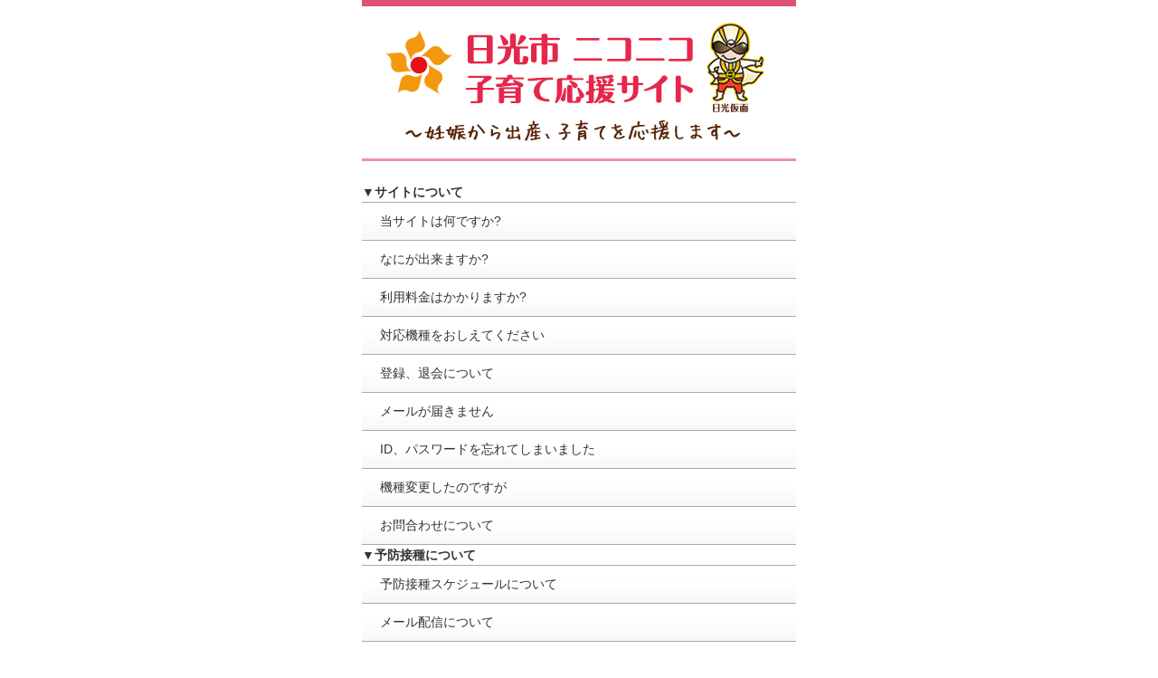

--- FILE ---
content_type: text/html
request_url: http://nikko.city-hc.jp/open_announcement/faq/
body_size: 6365
content:

<!DOCTYPE html>
<html xmlns="http://www.w3.org/1999/xhtml">
	<head>
		<meta charset="utf-8"/>
		<meta name="viewport" content="width=device-width, initial-scale=1, minimum-scale=1, maximum-scale=2">
				<title>日光市『ニコニコ子育て応援サイト』</title>
		<meta name="keywords" content="日光市,保健所,予防接種,予防接種スケジュール,病院,インフルエンザ"/>
		<meta name="description" content="日光市「ニコニコ子育て応援サイト」は子育て・予防接種情報サービスです"/>
		<link rel="stylesheet" type="text/css" href="/css/font-awesome.min.css?var=20170530" />
		<link rel="stylesheet" type="text/css" href="/css/slick.css?var=20180101" />
		<link rel="stylesheet" type="text/css" href="/css/slick-theme.css?var=20180101" />
		<link rel="stylesheet" type="text/css" href="/js/lightbox2/dist/css/lightbox.min.css?var=20200123" />
		<link rel="stylesheet" type="text/css" href="/cities/nikko/css/sp.css?var=5d9bb7174bcb148372ea04076d5b10742b788a230a297fd9cb12b840c7172e88" />
						<!--[if lt IE 9]>
		<script src="http://html5shiv.googlecode.com/svn/trunk/html5.js"></script>
		<![endif]-->
		<link rel="shortcut icon" type="image/png" href="/cities/nikko/img/sp/favicon.png?date=20170920" />
		<link rel="apple-touch-icon" type="image/png" href="/cities/nikko/img/sp/apple-touch-icon.png?date=20170307">
		<script type="text/javascript">
			var base_url = "/";
		</script>
		<script type="text/javascript" src="/js/knockout-3.1.0.js"></script>
		<script type="text/javascript" src="/js/jquery-1.11.1.min.js"></script>
		<script type="text/javascript" src="/js/jquery.isenable.js"></script>
		<script type="text/javascript" src="/js/slick.min.js?var=20181010"></script>
		<script type="text/javascript" src="/js/logger.js?var=20190528"></script>
		<script type="text/javascript" src="/js/app.common-behavior.js?var=20191108"></script>
			</head>
	<body>
				
<div class="page-container" id="page-top">

	
		<header>
	<h2>
		<a href="/"><img src="/cities/nikko/img/sp/page_title_touroku.gif?v=20200331"
									  alt="日光市予防接種情報提供サービス" />
		</a>
	</h2>
</header>



		<div data-test="announcement-list">
	
		<section class="spacer-t20 spacer-b40">
																<h3>▼サイトについて</h3>
					<div class="result-list">
													<a href="atbKuxVCNkSeQEvD">
								<article>
									<div class="title">当サイトは何ですか?</div>
								</article>
							</a>
													<a href="aDJKcfm3txk3Fg5K">
								<article>
									<div class="title">なにが出来ますか?</div>
								</article>
							</a>
													<a href="aMOgtVcYk0JkJTw9">
								<article>
									<div class="title">利用料金はかかりますか?</div>
								</article>
							</a>
													<a href="akYk6qLqttCM2tTW">
								<article>
									<div class="title">対応機種をおしえてください</div>
								</article>
							</a>
													<a href="aTpXhVUXRl0kUiAU">
								<article>
									<div class="title">登録、退会について</div>
								</article>
							</a>
													<a href="aiQUb4fnePRoWXkG">
								<article>
									<div class="title">メールが届きません</div>
								</article>
							</a>
													<a href="mv8r4x5264bunkyv">
								<article>
									<div class="title">ID、パスワードを忘れてしまいました</div>
								</article>
							</a>
													<a href="m7bpqaxr8ssykh82">
								<article>
									<div class="title">機種変更したのですが</div>
								</article>
							</a>
													<a href="aopjneCETHnbIxnv">
								<article>
									<div class="title">お問合わせについて</div>
								</article>
							</a>
											</div>
																				<h3>▼予防接種について</h3>
					<div class="result-list">
													<a href="a0t4S4Dtfy8YFa84">
								<article>
									<div class="title">予防接種スケジュールについて</div>
								</article>
							</a>
													<a href="atuDf2qOOGR3cg7g">
								<article>
									<div class="title">メール配信について</div>
								</article>
							</a>
													<a href="ab8FPmErqSBkvvbU">
								<article>
									<div class="title">メールの設定を変更しましたが空メールを送っても返信がありません</div>
								</article>
							</a>
													<a href="ar5y0Aa77tGRTjL2">
								<article>
									<div class="title">いらないメールを解除したいのですが</div>
								</article>
							</a>
													<a href="aWSjZsHAAnOVswaj">
								<article>
									<div class="title">機種変更したのですが</div>
								</article>
							</a>
													<a href="aMGwCyGdd9HpJB9e">
								<article>
									<div class="title">接種済み判定が表示されません</div>
								</article>
							</a>
													<a href="asGzJa1KC2CDGHsr">
								<article>
									<div class="title">接種済み判定はどこから出来ますか?</div>
								</article>
							</a>
													<a href="aDcoCCVQu5NoSMVK">
								<article>
									<div class="title">スケジュールがよく分からなくなってしまいました</div>
								</article>
							</a>
													<a href="aCuYgngyuIl76luo">
								<article>
									<div class="title">異なる種類のワクチン接種（交互接種）をした場合の登録方法がわかりません</div>
								</article>
							</a>
											</div>
									</section>

	
	<div><a href="/">≪戻る</a></div>
</div>
		
<section class="footer-menu">
	<ul class="sub-menu-list">
		<li>
			<a href="/">トップへ</a>
		</li>
		<li>
			<a href="https://nikko.city-hc.jp/login?_surrogate=4d857f60fd678b92caf6fe610b9e6de81d822f5308bc7c7160a4adce5186f3e1">ログイン</a>
		</li>
		<li>
			<a href="/open_announcement/faq/">よくある質問</a>
		</li>
		<li>
			<a href="/subordinate/entry/agreement">利用規約</a>
		</li>
					<li>
				<a href="/subordinate/entry/privacy_policy">プライバシーポリシー</a>
			</li>
				<li>
			<a href="/subordinate/entry/contact">お問い合わせ</a>
		</li>
	</ul>
</section>

	
	<footer>
	<div class="copyright">NIKKO CITY</div>
</footer>


</div>
				
		<script type="text/javascript" src="/js/lightbox2/dist/js/lightbox.js?var=20200123"></script>
	</body>
</html>


--- FILE ---
content_type: text/css
request_url: http://nikko.city-hc.jp/cities/nikko/css/sp.css?var=5d9bb7174bcb148372ea04076d5b10742b788a230a297fd9cb12b840c7172e88
body_size: 27650
content:
@charset "utf-8";
/** ブランドカラー **/
/** テキストカラー **/
/** コンポーネント **/
/*
 以下は CRP インストール時に結合されるため、各部品に変更がない場合は
 IDE 上で LESS コンパイルエラーが表示される場合があります。
 デプロイ時には問題ありませんのでそのままコミットしてください。

 自治体ごとに変更する場合のみ下記部品を _base_* から複製して編集してください。
 */
/* ========================================================
	reset.css => margin,padding等リセットCSS
======================================================== */
body,
div,
dl,
dt,
dd,
ul,
ol,
li,
h1,
h2,
h3,
h4,
h5,
h6,
pre,
form,
fieldset,
p,
blockquote,
th,
td {
  margin: 0;
  padding: 0;
}
body {
  font-family: "HelveticaNeue-Light", "Helvetica Neue Light", "Helvetica Neue", 'lucida grande', tahoma, verdana, arial, "hiragino kaku gothic pro", meiryo, "ms pgothic", sans-serif, FontAwesome;
}
table {
  font-size: 100%;
  font-family: inherit;
}
fieldset,
img {
  border: 0;
}
img {
  vertical-align: top;
}
address,
caption,
cite,
code,
dfn,
em,
th,
var {
  font-style: normal;
  font-weight: normal;
}
ol,
ul {
  list-style: none;
}
caption,
th {
  text-align: left;
}
h1,
h2,
h3,
h4,
h5,
h6 {
  font-size: 100%;
}
q:before,
q:after {
  content: '';
}
abbr,
acronym {
  border: 0;
}
select,
input,
textarea {
  font-size: 100%;
}
hr {
  display: none;
}
/** =====================
        汎用クラス
====================== **/
.text-warning,
.alert-error {
  color: red;
}
.text-information {
  color: #f87c00;
}
.text-note {
  color: blue;
}
.text-normal {
  color: #333333;
}
.text-active {
  font-weight: bold;
  text-shadow: 1px 1px 1px #f87c00;
}
.text-inactive {
  opacity: 0.5;
}
.text-smaller {
  font-size: 80%;
}
.text-larger {
  font-size: 120%;
}
.pretext {
  white-space: pre-wrap;
}
.nowrap {
  white-space: nowrap;
}
code,
.text-code {
  font-family: Consolas, "Courier New", monospace;
  border: solid 1px #ddd;
  background: white;
  padding: 0 2px;
  border-radius: 4px;
}
.center-align {
  text-align: center !important;
}
.right-align {
  text-align: right !important;
}
.pull-right {
  float: right !important;
}
.spacer-t0 {
  margin-top: 0px !important;
}
.spacer-b0 {
  margin-bottom: 0px !important;
}
.spacer-t20 {
  margin-top: 20px !important;
}
.spacer-b20 {
  margin-bottom: 20px !important;
}
.spacer-t30 {
  margin-top: 30px !important;
}
.spacer-b30 {
  margin-bottom: 30px !important;
}
.spacer-t40 {
  margin-top: 40px !important;
}
.spacer-b40 {
  margin-bottom: 40px !important;
}
.spacer-t50 {
  margin-top: 50px !important;
}
.spacer-b50 {
  margin-bottom: 50px !important;
}
.spacer-t60 {
  margin-top: 60px !important;
}
.spacer-b60 {
  margin-bottom: 60px !important;
}
.spacer-t70 {
  margin-top: 70px !important;
}
.spacer-b70 {
  margin-bottom: 70px !important;
}
.spacer-t80 {
  margin-top: 80px !important;
}
.spacer-b80 {
  margin-bottom: 80px !important;
}
.noticeMessage {
  background: #DCFFD5;
  border: solid 1px #B8E09E;
  padding: 3px 7px;
  color: green;
  border-radius: 4px;
}
.errorMessage {
  background: #FFF2D5;
  border: solid 1px #E0BC9E;
  padding: 3px 7px;
  color: #E04B28;
  border-radius: 4px;
}
.block {
  display: block;
}
.word-break {
  word-break: break-all;
}
/** =====================
      コンポーネント
====================== **/
.page-container .page_title {
  margin-bottom: 10px;
  max-width: 480px;
}
.page-container .page_title img {
  width: 100%;
}
.page-container .divide-line {
  background: url(../img/sp/dot_line.png) repeat-x left top;
  width: 100%;
  height: 28px;
  margin: 10px auto;
}
.page-container .register-invitation {
  padding: 30px 20px 1px;
  margin: 20px;
  max-width: 400px;
  background: #F5EFE9;
}
.page-container .register-invitation-secondary {
  margin: 0 20px;
  max-width: 400px;
  padding: 30px 20px 10px;
  background: #F5EFE9;
}
.page-container .message-box {
  background: #F5EFE9;
  font-size: 120%;
  padding: 10px 0;
}
.page-container .guide-box {
  background: #F5EFE9;
  padding: 10px;
}
.page-container .main-menu {
  padding: 15px 5px;
  background: #F5EFE9;
  zoom: 1;
}
.page-container .main-menu:after {
  content: ".";
  display: block;
  height: 0;
  clear: both;
  visibility: hidden;
  line-height: 0;
}
.page-container .main-menu ul {
  max-width: 450px;
  margin: 0 auto;
}
.page-container .main-menu ul li {
  float: left;
  width: 33.33%;
}
.page-container .main-menu ul li.wide {
  width: 100%;
}
.page-container .main-menu ul li a {
  display: block;
  position: relative;
  padding: 10px 10px;
}
.page-container .main-menu ul li a .caption {
  position: absolute;
  top: 50%;
  left: 50%;
  font-weight: bold;
  color: white;
  text-shadow: 0 0 4px #C16F08;
}
.page-container .main-menu ul li a .caption > div {
  width: 80px;
  text-align: center;
  display: inline-block;
  margin-top: -40%;
  margin-left: -50%;
}
.page-container .main-menu-list {
  margin: 20px;
}
.page-container .main-menu-list.top-divided {
  padding-top: 27px;
  background: url(../img/sp/dot_line.png) repeat-x;
}
.page-container .main-menu-list > article {
  background: url(../img/sp/dot_line.png) repeat-x left bottom;
  padding: 8px 0 27px;
  text-align: left;
}
.page-container .main-menu-list > article p {
  padding-left: 30px;
}
.page-container .main-menu-list > article .main-menu-title {
  margin-bottom: 20px;
  background: url(../img/sp/index_title_bg.png);
  font-size: 125%;
  color: inherit;
  text-decoration: none;
  display: block;
}
.page-container .main-menu-list > article .main-menu-title span {
  display: block;
  height: 39px;
  padding: 10px 10px 0 32px;
  color: #333333;
  background: none;
}
.page-container .main-menu-list > article .main-menu-button {
  text-align: right;
  margin-bottom: 10px;
}
.page-container .main-menu-list > article .main-menu-button img {
  width: 120px;
  height: auto;
}
.page-container .main-menu-list > article .main-menu-button:hover {
  opacity: 0.8;
}
.page-container ul.sub-menu-list {
  border-top: 1px solid #baa4a8;
  list-style: none;
  margin-top: 20px;
}
.page-container ul.sub-menu-list.off-margin {
  margin-top: 0;
}
.page-container ul.sub-menu-list > li {
  border-bottom: 1px solid #baa4a8;
  background: url(../img/sp/link_btn_bg.gif) repeat-x center;
}
.page-container ul.sub-menu-list > li > a {
  display: block;
  max-width: 430px;
  margin: 0 auto;
  padding: 10px 20px;
  border: solid white;
  border-width: 1px 0 1px 0;
  font-size: 108%;
  background: url(../img/sp/link_btn_arrow.png) no-repeat 95% center;
  text-decoration: none;
  color: #333333;
}
.page-container ul.sub-menu-list > li > a:hover {
  text-decoration: underline;
}
.page-container .result-list {
  margin-bottom: 1px;
  border-top: 1px solid #baa4a8;
}
.page-container .result-list a,
.page-container .result-list a:link {
  color: inherit;
  text-decoration: none;
}
.page-container .result-list a:hover {
  text-decoration: underline;
}
.page-container .result-list article {
  padding: 10px 20px;
  border-bottom: 1px solid #baa4a8;
  background: url(../img/sp/search_bg.gif) repeat-x center;
  background-size: auto;
}
.page-container .result-list article .published-at {
  font-size: 80%;
  color: #be3322;
}
.page-container .result-list article .scheduled-at {
  color: #36398b;
}
.page-container .image-list {
  padding: 0;
  margin: 0 auto;
  clear: both;
  overflow: hidden;
}
.page-container .image-list > li {
  list-style-type: none;
  float: left;
  width: 33.33%;
  margin: 8px 0;
}
.page-container .image-list > li .frame {
  -webkit-box-shadow: 2px 2px 4px #d3cbc2;
  -moz-box-shadow: 2px 2px 4px #d3cbc2;
  box-shadow: 2px 2px 4px #d3cbc2;
}
.page-container .image-list > li img {
  width: 99%;
}
.page-container .image-list > li img:hover {
  opacity: 0.7;
}
.page-container .image-list > li canvas:hover {
  opacity: 0.7;
}
.page-container .data-sheet table {
  width: 100%;
}
.page-container .data-sheet table td,
.page-container .data-sheet table th {
  padding: 15px 0;
}
.page-container .data-sheet table th {
  font-weight: bold;
  vertical-align: top;
}
.page-container .table.table-bordered {
  border-collapse: collapse;
  border-spacing: 0;
  width: 100%;
}
.page-container .table.table-bordered td,
.page-container .table.table-bordered th {
  border: solid 1px #d3d3d3;
  padding: 4px;
}
.page-container .list-header {
  max-width: 440px;
  margin: 10px 0 1px;
  padding: 3px 20px;
  background-color: #EFCA00;
  color: white;
}
.page-container .page-top {
  padding: 10px 20px;
  text-align: right;
}
.page-container .page-top p {
  max-width: 440px;
  margin: 0 auto;
  background: url(../img/sp/dot_line.png) repeat-x;
}
.page-container .page-top p a {
  display: block;
  padding: 16px 0;
  background: url(../img/sp/dot_line.png) repeat-x left bottom;
}
.page-container .page-top p a img {
  width: 170px;
  height: auto;
}
.page-container .form-group {
  margin-bottom: 20px;
}
.page-container .form-group > p {
  margin-bottom: 10px;
}
.page-container .vaccination-step {
  padding: 1px 0;
  border: 1px solid #cbcbcb;
  border-radius: 4px;
}
.page-container .vaccination-step dl {
  padding: 10px 20px;
  background-color: #f7f7f7;
}
.page-container .vaccination-step dl dt {
  color: #6a9605;
  font-weight: bold;
  font-size: 120%;
}
.page-container .vaccination-step dl dd {
  max-width: 430px;
  margin: 0 auto;
}
.page-container .vaccination-arrow {
  width: 36px;
  margin: 0 auto;
}
.page-container .context-area {
  border: solid #ebe5df;
  border-width: 1px 0 1px;
  background: #F5EFE9;
  margin-bottom: 10px;
}
.page-container .context-area > p {
  margin: 5px 10px;
}
.page-container .context-area > ol {
  margin: 5px 10px;
  padding: 0;
}
.page-container .form-grid {
  font-size: 100%;
  width: 100%;
}
.page-container .form-grid thead th {
  vertical-align: bottom;
}
.page-container .form-grid tr.highlight {
  background-color: #FFFFE0;
}
.page-container .form-grid th,
.page-container .form-grid td {
  border-bottom: solid 1px #F2E7AF;
  padding: 5px 2px;
}
.page-container .form-grid tr.no-border th,
.page-container .form-grid tr.no-border td {
  border-bottom: none;
}
.page-container .form-grid.half-padding th,
.page-container .form-grid.half-padding td {
  padding: 15px 2px;
}
.page-container .form-grid.full-padding th,
.page-container .form-grid.full-padding td {
  padding: 30px 2px;
}
.page-container .list_area {
  border-top: 1px solid #baa4a8;
}
.page-container .list_area li {
  border-bottom: 1px solid #baa4a8;
}
.page-container .list_area li .item-title {
  display: block;
  padding: 10px 20px;
  background: url(../img/sp/search_bg.gif) repeat-x center;
  border-top: 1px solid #ffffff;
  border-bottom: 1px solid #ffffff;
}
.theme-color-button {
  float: left;
  padding: 0;
  margin: 15px;
  width: 70px;
  height: 70px;
}
.theme-color-button input[type=radio] {
  display: none;
}
.theme-color-button .alter-button {
  display: block;
  width: 100%;
  height: 100%;
  border-radius: 5px;
}
.theme-color-button input[type=radio]:checked + .alter-button {
  border: solid white 3px;
  box-shadow: 0px 0px 0px 5px #555;
  width: 64px;
  height: 64px;
}
.btn {
  display: inline-block;
  margin: 0;
  font-weight: normal;
  text-align: center;
  vertical-align: middle;
  cursor: pointer;
  background-image: none;
  border: 1px solid transparent;
  white-space: nowrap;
  padding: 6px 12px;
  font-size: 14px;
  line-height: 1.42857;
  border-radius: 4px;
  -webkit-user-select: none;
  -moz-user-select: none;
  -ms-user-select: none;
  user-select: none;
  text-decoration: none;
}
.btn:focus,
.btn:active:focus,
.btn.active:focus {
  outline: thin dotted;
  outline: 5px auto -webkit-focus-ring-color;
  outline-offset: -2px;
}
.btn:hover,
.btn:focus {
  color: #333333;
  text-decoration: none;
}
.btn:active,
.btn.active {
  outline: 0;
  background-image: none;
  -webkit-box-shadow: inset 0 3px 5px rgba(0, 0, 0, 0.125);
  box-shadow: inset 0 3px 5px rgba(0, 0, 0, 0.125);
}
.btn.disabled,
.btn[disabled],
fieldset[disabled] .btn {
  cursor: not-allowed;
  pointer-events: none;
  opacity: 0.65;
  filter: alpha(opacity=65);
  -webkit-box-shadow: none;
  box-shadow: none;
}
.btn-default {
  color: #333333;
  background: #f8eff0;
  /* Old browsers */
  background: -moz-linear-gradient(top, #f7f7f7 0%, #dfe3e7 100%);
  /* FF3.6+ */
  background: -webkit-gradient(linear, left top, left bottom, color-stop(0%, #f7f7f7), color-stop(100%, #dfe3e7));
  /* Chrome,Safari4+ */
  background: -webkit-linear-gradient(top, #f7f7f7 0%, #dfe3e7 100%);
  /* Chrome10+,Safari5.1+ */
  background: -o-linear-gradient(top, #f7f7f7 0%, #dfe3e7 100%);
  /* Opera 11.10+ */
  background: -ms-linear-gradient(top, #f7f7f7 0%, #dfe3e7 100%);
  /* IE10+ */
  background: linear-gradient(to bottom, #f7f7f7 0%, #dfe3e7 100%);
  /* W3C */
  filter: progid:DXImageTransform.Microsoft.gradient(startColorstr='#f7f7f7', endColorstr='#dfe3e7', GradientType=0);
  /* IE6-9 */
  border-color: #fafafa #c8c8c8 #c0c0c0 #fafafa;
}
.btn-default:hover,
.btn-default:focus,
.btn-default:active,
.btn-default.active {
  color: #333333;
  background-color: #ebebeb;
  border-color: #adadad;
}
.open .btn-default.dropdown-toggle {
  color: #333333;
  background-color: #ebebeb;
  border-color: #adadad;
}
.btn-default:active,
.btn-default.active {
  background-image: none;
}
.open .btn-default.dropdown-toggle {
  background-image: none;
}
.btn-default.disabled,
.btn-default.disabled:hover,
.btn-default.disabled:focus,
.btn-default.disabled:active,
.btn-default.disabled.active,
.btn-default[disabled],
.btn-default[disabled]:hover,
.btn-default[disabled]:focus,
.btn-default[disabled]:active,
.btn-default[disabled].active,
fieldset[disabled] .btn-default,
fieldset[disabled] .btn-default:hover,
fieldset[disabled] .btn-default:focus,
fieldset[disabled] .btn-default:active,
fieldset[disabled] .btn-default.active {
  background-color: white;
  border-color: #cccccc;
}
.btn-default .badge {
  color: white;
  background-color: #333333;
}
.btn-lg,
.btn-group-lg > .btn {
  padding: 10px 16px;
  font-size: 18px;
  line-height: 1.33;
  border-radius: 6px;
}
.btn-sm,
.btn-group-sm > .btn {
  padding: 5px 10px;
  font-size: 12px;
  line-height: 1.5;
  border-radius: 3px;
}
.btn-xs,
.btn-group-xs > .btn {
  padding: 1px 5px;
  font-size: 12px;
  line-height: 1.5;
  border-radius: 3px;
}
.btn-block {
  display: block;
  width: 100%;
  padding-left: 0;
  padding-right: 0;
}
.btn-block + .btn-block {
  margin-top: 5px;
}
input[type="submit"].btn-block,
input[type="reset"].btn-block,
input[type="button"].btn-block {
  width: 100%;
}
.breadcrumb {
  padding: 8px 15px;
  margin-bottom: 20px;
  list-style: none;
  border-radius: 4px;
}
.breadcrumb > li {
  display: inline-block;
}
.breadcrumb > li a,
.breadcrumb > li a:link {
  text-decoration: none;
}
.breadcrumb > li a:hover {
  text-decoration: underline;
}
.breadcrumb > li + li:before {
  content: "/\00a0";
  padding: 0 5px;
  color: #cccccc;
}
.breadcrumb > .active {
  color: #999999;
}
.tbx {
  border: solid 1px #bbbbbb;
  border-radius: 4px;
  padding: 4px;
  -webkit-box-shadow: inset 0 1px 1px rgba(0, 0, 0, 0.075);
  box-shadow: inset 0 1px 1px rgba(0, 0, 0, 0.075);
}
.tbx:focus {
  border-color: #66afe9;
  outline: 0;
  -webkit-box-shadow: inset 0 1px 1px rgba(0, 0, 0, 0.075), 0 0 8px rgba(102, 175, 233, 0.6);
  box-shadow: inset 0 1px 1px rgba(0, 0, 0, 0.075), 0 0 8px rgba(102, 175, 233, 0.6);
}
.tbx.tbx-required {
  background-color: #ffde7f;
}
.tbx.tbx-invalid {
  background-color: #ff7970;
}
.tbx.tbx-valid {
  background-color: #6ddcc8;
}
.tbx.tbx-100 {
  width: 100px;
}
.tbx.tbx-150 {
  width: 150px;
}
.tbx.tbx-200 {
  width: 200px;
}
.tbx.tbx-full {
  width: 100%;
}
.intent-box {
  padding: 20px;
  margin: 20px 0;
  background-color: #c1eab0;
  border-radius: 10px;
}
.selection-button {
  display: inline-block;
  padding: 4px 6px;
  margin: 4px;
  border: solid #69c1e0 2px;
  text-decoration: none;
  color: black;
  background: white;
  font-weight: bold;
}
.selection-button.active {
  color: white;
  background: #519095;
}
.selection-button:hover {
  background: rgba(201, 201, 201, 0.51);
}
.debug-box th {
  padding: 4px;
  border: solid 1px blue;
  background: blue;
  color: white;
}
.debug-box td {
  padding: 4px;
  border: solid 1px blue;
  color: blue;
}
.clock-for-test {
  position: fixed;
  left: 0;
  top: 0;
  background: #00dfa6;
  opacity: 0.7;
}
.clock-for-test .time {
  font-family: Consolas;
}
.goog-te-menu-value img {
  width: 0;
  height: 30px;
}
.input-required {
  display: inline-block;
  background-color: #ff1010;
  color: white;
  font-size: 90%;
  padding: 1px 6px;
  border-radius: 5px;
}
.input-remarks {
  color: blue;
  font-size: 90%;
}
.next-actions {
  text-align: center;
}
.next-actions .action-message {
  margin-top: 10px;
  margin-bottom: 10px;
}
.announcement-article h1 {
  font-size: 150%;
}
.announcement-article * + h1 {
  margin-top: 2rem;
}
.announcement-article h2 {
  font-size: 130%;
  font-weight: normal;
  margin: 10px;
  margin-top: 20px;
}
.announcement-article h3 {
  font-size: 120%;
  font-weight: normal;
}
.announcement-article h4 {
  font-size: 110%;
}
.announcement-article ul {
  margin: 0.5rem;
}
.announcement-article ul li {
  list-style: disc;
  list-style-position: inside;
}
.announcement-article hr {
  display: block;
  border: solid 1px #DF5272;
}
.announcement-article img {
  max-width: 100%;
}
.graph-wrapper {
  text-align: center;
}
.graph-wrapper .growth-graphs {
  display: inline-block;
  width: 240px;
  margin: 0 auto;
  padding: 0 auto;
  overflow-x: auto;
  background-color: white;
  vertical-align: top;
}
.graph-wrapper .growth-graphs .graph {
  width: 800px;
  padding: 0 auto;
}
.graph-wrapper .growth-graphs .graph .graph-canvas {
  display: block;
}
.graph-wrapper .graph-label {
  display: inline-block;
  vertical-align: top;
  margin: 0 auto;
  padding: 0 auto;
}
.graph-wrapper .graph-labels {
  margin: 0 auto;
  margin-bottom: 5px;
  width: 200px;
  background-color: white;
  border-radius: 5px;
}
.graph-wrapper .graph-labels .graph-color {
  display: inline-block;
  width: 40px;
  height: 0.5em;
}
.graph-wrapper .graph-labels .graph-color-weight {
  background-color: rgba(255, 99, 132, 0.4);
  -webkit-box-shadow: 1px 1px 3px 3px rgba(255, 99, 132, 0.3);
  box-shadow: 1px 1px 3px 3px rgba(255, 99, 132, 0.3);
}
.graph-wrapper .graph-labels .graph-color-stature {
  background-color: rgba(99, 99, 255, 0.4);
  -webkit-box-shadow: 1px 1px 3px 3px rgba(99, 99, 255, 0.3);
  box-shadow: 1px 1px 3px 3px rgba(99, 99, 255, 0.3);
}
.graph-wrapper .graph-labels .graph-label-text {
  font-size: 50%;
  display: inline-block;
  margin-right: 5px;
}
.graph-wrapper .graph-x-label {
  text-align: center;
  font-size: 80%;
}
.inline-radio {
  display: flex;
  border-radius: 4px;
  overflow: hidden;
  border: 1px solid #b6b6b6;
  width: 90%;
  margin: 0 auto;
}
.inline-radio div {
  position: relative;
  flex: 1;
}
.inline-radio input {
  width: 100%;
  height: 30px;
  opacity: 0;
}
.inline-radio label {
  position: absolute;
  top: 0;
  left: 0;
  color: #b6b6b6;
  width: 100%;
  height: 100%;
  font-size: 80%;
  background: #F8EFF0;
  display: flex;
  align-items: center;
  justify-content: center;
  pointer-events: none;
  border-right: 1px solid #b6b6b6;
}
.inline-radio div:last-child label {
  border-right: 0;
}
.inline-radio input:checked + label {
  background: #F5EFE9;
  font-weight: 500;
  color: #333333;
}
/** =====================
        レイアウト
====================== **/
body {
  overflow-x: hidden;
  margin: 0;
  padding: 0;
  font-size: 88%;
  line-height: 1.5;
  color: #333333;
  -webkit-text-size-adjust: 100%;
}
.page-container {
  margin: 0;
}
.page-container header {
  padding: 0 0 3px;
  border: solid #DF5272;
  border-width: 7px 0 0;
  margin-bottom: 10px;
}
.page-container header h1 {
  max-width: 480px;
  margin: 0 auto;
}
.page-container > section.centered {
  text-align: center;
}
.page-container > section.footer-menu.divided {
  padding-top: 27px;
  background: url(../img/sp/dot_line.png) repeat-x top;
}
.page-container > section h2 {
  margin-bottom: 20px;
}
.page-container > section h2.list-heading {
  line-height: 0px;
  margin-bottom: 0px;
}
.page-container > section p,
.page-container > section ul.paragraph {
  max-width: 430px;
  margin: 0 auto;
  margin-bottom: 20px;
}
.page-container > section article {
  padding: 0 20px;
  clear: both;
  overflow: hidden;
}
.page-container > section article .text {
  margin-bottom: 20px;
}
.page-container > section article .text p {
  margin-bottom: 5px;
}
.page-container > section article .fluid-button {
  width: 100%;
}
.page-container > section .divided {
  border-bottom: solid 1px #baa4a8;
  margin-bottom: 20px;
}
.page-container > section .divided:last-child {
  margin-bottom: 0;
}
.page-container footer {
  margin-top: 1px;
  padding: 8px 0;
  background-color: #DE546E;
  border-top: 4px solid #FAB7C3;
  color: white;
  text-align: center;
  font-size: 84%;
}
.calendar h3.date {
  font-size: 140%;
  border-bottom: solid 1px #ccc;
}
.calendar .schedule-list .daily-schedule {
  display: block;
  margin: 20px 0;
}
.calendar .schedule-list .daily-schedule h4 {
  font-size: 120%;
  color: orange;
  margin-top: 10px;
}
.calendar .schedule-list .daily-schedule .slate-list {
  list-style: disc;
  margin-left: 20px;
  margin-bottom: 10px;
}
.calendar .schedule-list .daily-schedule p {
  margin-bottom: 10px;
}
.page-container .keyword-search {
  position: relative;
  width: 100%;
  height: 49px;
}
.page-container .keyword-search .keyword-search-input {
  width: 90%;
  height: 49px;
  background-image: url('../img/sp/keyword_bg.gif');
}
.page-container .keyword-search .keyword-search-input input {
  border: none;
  margin: 4px;
  width: 90%;
  height: 31px;
  padding: 5px;
  font-size: 18px;
}
.page-container .keyword-search .keyword-search-button {
  position: absolute;
  right: 0;
  top: 0;
}
.page-container .keyword-search .keyword-search-button input:hover {
  opacity: 0.7;
}
.nursery-review-list > li {
  padding: 4px 6px;
  margin: 10px 0;
  border: 1px solid #cbcbcb;
  border-radius: 4px;
  background-color: #f7f7f7;
}
.nursery-review-list > li .heading {
  color: #888;
  font-size: 11px;
}
.nursery-review-list > li .nursery-review-body {
  margin: 0;
  padding: 4px 6px;
  border-radius: 4px;
}
.nursery-review-list > li .nursery-review-info {
  text-align: right;
  color: #6a9605;
  margin: 0;
}
.nursery-review-list > li .nursery-review-reply {
  padding: 5px 10px;
  margin: 0 0 0 7px;
  font-size: 12px;
  background: rgba(255, 255, 255, 0.7);
}
.nursery-review-list > li .nursery-review-empty {
  color: #777;
  margin: 0;
}
/*
  メールアドレスに関するスタイル定義
 */
/* 無効なメールアドレス */
.email-address-disabled {
  color: #b5b5b5;
}
/* 無効なメールアドレスであることを示す文言 */
.email-address-disabled-description {
  display: inline-block;
  margin-left: 10px;
  font-size: 0.8em;
  color: #f87c00;
}
.moving .font-size90 {
  font-size: 90%;
}
.moving .font-weight-bold {
  font-weight: bold;
}
.moving .hidden {
  display: none;
}
.moving .moving-target-cities .target-cities {
  width: 80%;
}
.move-out .container-move-out-description {
  margin-bottom: 40px;
}
.move-out .move-out-upload-container {
  margin-top: 50px;
}
.move-out .explanation-detail {
  margin: 0 20px 5px 20px;
}
.move-in .move-in-confirm .mic-submit-btn {
  margin-right: 50px;
}
.move-in-annotation {
  font-size: 90%;
}
.font-style-inherit {
  font-style: inherit;
}
.not-found-info {
  margin-right: -3px;
}
.note-pointer {
  font-weight: bold;
}
.store-complete-note {
  margin-bottom: 5px;
}
.move-out-caution {
  margin-left: 2rem;
  color: #f87c00;
}
.page-container .service-migration-to-g3 .btn-horizontal {
  margin-bottom: 10px;
  display: inline-block;
  width: 47%;
  padding-left: 1%;
  padding-right: 1%;
}
.page-container .service-migration-to-g3 .btn-primary,
.page-container .service-migration-to-g3 .btn-secondary {
  min-height: 1rem;
  border-radius: 10px;
  cursor: pointer;
  font-size: 14px;
  white-space: normal;
}
.page-container .service-migration-to-g3 .btn-primary:hover,
.page-container .service-migration-to-g3 .btn-secondary:hover {
  opacity: 0.7;
}
.page-container .service-migration-to-g3 .service-migration-to-g3-notification {
  margin: 10px;
  border-radius: 15px;
  border: 1px solid #c3e6cb;
  padding: 10px 20px;
  background-color: #d4edda;
  color: #155724;
}
.page-container .service-migration-to-g3 .service-migration-to-g3-notification .notification-title {
  text-align: center;
  margin-top: 10px;
  margin-bottom: 10px;
}
.page-container .service-migration-to-g3 .service-migration-to-g3-notification .notification-title-primary {
  font-weight: bold;
  font-size: 145%;
}
.page-container .service-migration-to-g3 .service-migration-to-g3-notification .miid-logo {
  width: 35px;
  vertical-align: -1px;
}
.page-container .service-migration-to-g3 .service-migration-to-g3-notification .migration-message {
  color: #155724;
  font-size: 105%;
  margin-bottom: 10px;
}
.page-container .service-migration-to-g3 .service-migration-to-g3-notification .btn-primary {
  color: #FFFFFF;
  border: 2px solid #155724;
  background-color: #155724;
}
.page-container .service-migration-to-g3 .service-migration-to-g3-notification .btn-secondary {
  color: #155724;
  border: 2px solid #155724;
  background: transparent;
}
.page-container .service-migration-to-g3 .service-migration-to-g3-description .description-title {
  text-align: center;
  font-size: 120%;
  padding: 10px 0 10px 0;
  border-top: 1px solid #eaeaea;
  box-shadow: 0 10px 10px -6px #eaeaea;
}
.page-container .service-migration-to-g3 .service-migration-to-g3-description h2 {
  text-align: center;
  font-size: 150%;
}
.page-container .service-migration-to-g3 .service-migration-to-g3-description .g3-logo {
  width: 30px;
  vertical-align: middle;
}
.page-container .service-migration-to-g3 .service-migration-to-g3-description .step-box {
  display: flex;
  justify-content: space-between;
}
.page-container .service-migration-to-g3 .service-migration-to-g3-description .step-number {
  color: #FFFFFF;
  background-color: #de7391;
  border-radius: 50%;
  width: 2rem;
  height: 2rem;
  font-size: 1rem;
  font-weight: bold;
  text-align: center;
  line-height: 2rem;
}
.page-container .service-migration-to-g3 .service-migration-to-g3-description .step {
  width: 88%;
  font-size: 110%;
}
.page-container .service-migration-to-g3 .service-migration-to-g3-description .step-line {
  border-bottom: 1px solid #eaeaea;
}
.page-container .service-migration-to-g3 .service-migration-to-g3-description .supplement {
  color: #de7391;
  font-size: 95%;
}
.page-container .service-migration-to-g3 .service-migration-to-g3-description .btn-primary {
  color: #FFFFFF;
  border: 2px solid #de7391;
  background-color: #de7391;
}
.page-container .service-migration-to-g3 .service-migration-to-g3-confirm h2 {
  text-align: center;
  color: #DF5272;
  font-size: 150%;
}
.page-container .service-migration-to-g3 .service-migration-to-g3-confirm .btn-primary {
  color: #FFFFFF;
  border: 2px solid #DF5272;
  background-color: #DF5272;
}
.page-container .service-migration-to-g3 .service-migration-to-g3-confirm .btn-secondary {
  color: #DF5272;
  border: 2px solid #DF5272;
  background: transparent;
}
/* =========================================
  自治体固有設定
========================================= */


--- FILE ---
content_type: application/javascript
request_url: http://nikko.city-hc.jp/js/app.common-behavior.js?var=20191108
body_size: 3528
content:
/**
 * Author: Kenta Suzuki
 * Since: 14/07/11 0:54
 * Copyright: 2014 Milabo Co.,Ltd All Rights Reserved.
 */

$(function() {

	// ハッシュリンクの挙動を滑らかに
	function goScroll(hash) {
		var $hash = $(hash);
		if ($hash.length === 0) return;
		var target = $hash.offset().top;
		var htmlScroll = $.isEnabled().htmlScroll();

		$(htmlScroll ? 'html' : 'body')
			.animate({scrollTop: target >= 15 ? target - 15 : target}, 600, 'swing', function(){$(this).unbind("mousewheel DOMMouseScroll");})
			.bind("mousewheel DOMMouseScroll",function(){
				$(this).queue([]).stop();
				$(this).unbind("mousewheel DOMMouseScroll");
			});
	}
	$('a[href^="#"], a[href^="' + location.pathname + '#"]').each(function(){
		var hash = this.hash;
		if(hash.length > 1 && !this['rel']){
			$(this).click(function() {
				return goScroll(hash);
			})
		}
	});

	// iframe の内容サイズに合わせて高さを調整
	$('iframe.fit-to-window').load(function() {
		var content = this.contentWindow.document.documentElement,
			maxWidth = 480,
			windowWidth = $(window).width(),
			scale = windowWidth > maxWidth
				? 1
				: (windowWidth / maxWidth),
			height = 100;

		if (document.all) {
			height = content.scrollHeight;
		} else {
			height = content.offsetHeight;
		}
		if (windowWidth < maxWidth) {
			// iPhone で横幅が内容に引っ張られる現象の対策
			this.style.width = windowWidth + 'px';
		}
		this.style.height = Math.floor(height * scale) + 'px';
	});

});

// スマホ画面サイズにフィット
if ((navigator.userAgent.indexOf('iPhone') > 0
	&& navigator.userAgent.indexOf('iPad') == -1)
	|| navigator.userAgent.indexOf('iPod') > 0
	|| navigator.userAgent.indexOf('Android') > 0) {
	document.write('<style>');
	document.write('img {width: 100%;height: auto;}');
	document.write('</style>');
} else {
	document.write('<style>');
	document.write('.page-container {width: 480px;margin: 0 auto;}');
	document.write('</style>');
}

// 登録を促すメッセージ

function alertRegister() {
	window.alert('ご登録が必要です');
	return false;
}

/**
 * `data-carousel` 属性を持った要素をカルーセル形式で表示する。
 * 同じ要素の `data-carousel-index` 属性に初期表示位置を指定することができる。指定がなければ左端になる。
 * @see https://github.com/kenwheeler/slick/
 */
$(function () {
	var target = $('*[data-carousel]');
	target.on('init', function (event, slick) {
		var thisElement = $(this);
		var initialIndex = parseInt(thisElement.attr('data-carousel-index'));
		// init イベント時にはまだ slick が完成しておらず、 `slick` メソッドが使えない。
		// slick の完成を待ってからスライドを初期化するために非同期にする
		setTimeout(function () {
			thisElement.slick('slickGoTo', initialIndex, true);
		}, 0);
	});
	target.slick({
		// 本当はこのオプションで初期位置を設定したいけど取得が難しいので ↑ の init イベントで遷移するようにした。
		//initialSlide: initialSlideIndex,
		infinite: false,
		dots: true,
		prevArrow: '<i class="prev-arrow fa fa-chevron-left" aria-hidden="true"></i>',
		nextArrow: '<i class="next-arrow fa fa-chevron-right" aria-hidden="true"></i>'
	});
});

/**
 * 二重送信防止
 */
$(function () {
	$('form[method="post"]').on('submit', function () {
		// フォーム内の onclick を殺す
		$(this).find('*[type="submit"]').on('click', function () {
			return false;
		});
	});
});
